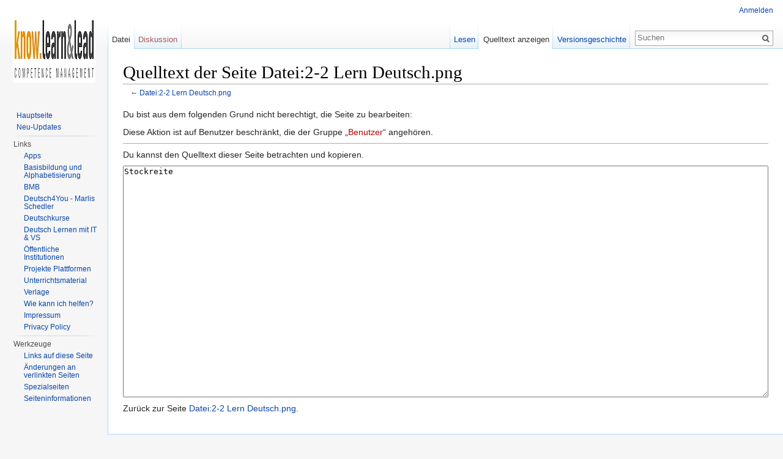

--- FILE ---
content_type: text/html; charset=UTF-8
request_url: https://deutsch.learnandlead.org/index.php?title=Datei:2-2_Lern_Deutsch.png&action=edit
body_size: 4078
content:
<!DOCTYPE html>
<html lang="de" dir="ltr" class="client-nojs">
<head>
<meta charset="UTF-8" />
<title>Quelltext der Seite Datei:2-2 Lern Deutsch.png – Deutsch</title>
<script>document.documentElement.className = document.documentElement.className.replace( /(^|\s)client-nojs(\s|$)/, "$1client-js$2" );</script>
<script>window.RLQ = window.RLQ || []; window.RLQ.push( function () {
mw.config.set({"wgCanonicalNamespace":"File","wgCanonicalSpecialPageName":!1,"wgNamespaceNumber":6,"wgPageName":"Datei:2-2_Lern_Deutsch.png","wgTitle":"2-2 Lern Deutsch.png","wgCurRevisionId":707,"wgRevisionId":0,"wgArticleId":69,"wgIsArticle":!1,"wgIsRedirect":!1,"wgAction":"edit","wgUserName":null,"wgUserGroups":["*"],"wgCategories":[],"wgBreakFrames":!0,"wgPageContentLanguage":"de","wgPageContentModel":"wikitext","wgSeparatorTransformTable":[",\t.",".\t,"],"wgDigitTransformTable":["",""],"wgDefaultDateFormat":"dmy","wgMonthNames":["","Januar","Februar","März","April","Mai","Juni","Juli","August","September","Oktober","November","Dezember"],"wgMonthNamesShort":["","Jan.","Feb.","Mär.","Apr.","Mai","Jun.","Jul.","Aug.","Sep.","Okt.","Nov.","Dez."],"wgRelevantPageName":"Datei:2-2_Lern_Deutsch.png","wgRelevantArticleId":69,"wgIsProbablyEditable":!1,"wgRestrictionEdit":[],"wgRestrictionMove":[],"wgRestrictionUpload":[]});mw.loader.implement("user.options",function($,jQuery){mw.user.options.set({"variant":"de"});});mw.loader.implement("user.tokens",function($,jQuery){mw.user.tokens.set({"editToken":"+\\","patrolToken":"+\\","watchToken":"+\\"});});mw.loader.load(["mediawiki.page.startup","mediawiki.legacy.wikibits","skins.vector.js"]);
} );</script>
<link rel="stylesheet" href="/load.php?debug=false&amp;lang=de&amp;modules=mediawiki.legacy.commonPrint%2Cshared%7Cmediawiki.sectionAnchor%7Cmediawiki.skinning.interface%7Cskins.vector.styles&amp;only=styles&amp;skin=vector" />
<meta name="ResourceLoaderDynamicStyles" content="" />
<style>a:lang(ar),a:lang(kk-arab),a:lang(mzn),a:lang(ps),a:lang(ur){text-decoration:none}</style>
<script async="" src="/load.php?debug=false&amp;lang=de&amp;modules=startup&amp;only=scripts&amp;skin=vector"></script>
<meta name="generator" content="MediaWiki 1.26.3" />
<meta name="robots" content="noindex,nofollow" />
<link rel="shortcut icon" href="/favicon.ico" />
<link rel="search" type="application/opensearchdescription+xml" href="/opensearch_desc.php" title="Deutsch (de)" />
<link rel="EditURI" type="application/rsd+xml" href="https://deutsch.learnandlead.org/api.php?action=rsd" />
<link rel="alternate" type="application/atom+xml" title="Atom-Feed für „Deutsch“" href="/index.php?title=Spezial:Letzte_%C3%84nderungen&amp;feed=atom" />
<!--[if lt IE 7]><style type="text/css">body{behavior:url("/skins/Vector/csshover.min.htc")}</style><![endif]-->
</head>
<body class="mediawiki ltr sitedir-ltr capitalize-all-nouns ns-6 ns-subject page-Datei_2-2_Lern_Deutsch_png skin-vector action-edit">
		<div id="mw-page-base" class="noprint"></div>
		<div id="mw-head-base" class="noprint"></div>
		<div id="content" class="mw-body" role="main">
			<a id="top"></a>

						<div class="mw-indicators">
</div>
			<h1 id="firstHeading" class="firstHeading" lang="de">Quelltext der Seite Datei:2-2 Lern Deutsch.png</h1>
									<div id="bodyContent" class="mw-body-content">
								<div id="contentSub">← <a href="/index.php?title=Datei:2-2_Lern_Deutsch.png" title="Datei:2-2 Lern Deutsch.png">Datei:2-2 Lern Deutsch.png</a></div>
												<div id="jump-to-nav" class="mw-jump">
					Wechseln zu:					<a href="#mw-head">Navigation</a>, 					<a href="#p-search">Suche</a>
				</div>
				<div id="mw-content-text"><p>Du bist aus dem folgenden Grund nicht berechtigt, die Seite zu bearbeiten:
</p>
<div class="permissions-errors">
<p>Diese Aktion ist auf Benutzer beschränkt, die der Gruppe „<a href="/index.php?title=DEUTSCH_-_du_schaffst_es:Benutzer&amp;action=edit&amp;redlink=1" class="new" title="DEUTSCH - du schaffst es:Benutzer (Seite nicht vorhanden)">Benutzer</a>“ angehören.
</p>
</div>
<hr />
<p>Du kannst den Quelltext dieser Seite betrachten und kopieren.
</p><textarea readonly="" accesskey="," id="wpTextbox1" cols="80" rows="25" style="" lang="de" dir="ltr" name="wpTextbox1">Stockreite
</textarea><div class="templatesUsed"></div><p id="mw-returnto">Zurück zur Seite <a href="/index.php?title=Datei:2-2_Lern_Deutsch.png" title="Datei:2-2 Lern Deutsch.png">Datei:2-2 Lern Deutsch.png</a>.</p>
</div>					<div class="printfooter">
						Von „<a dir="ltr" href="https://deutsch.learnandlead.org/index.php?title=Datei:2-2_Lern_Deutsch.png">https://deutsch.learnandlead.org/index.php?title=Datei:2-2_Lern_Deutsch.png</a>“					</div>
				<div id='catlinks' class='catlinks catlinks-allhidden'></div><div id='mw-data-after-content'>
	<script src='//s7.addthis.com/js/300/addthis_widget.js#pubid=ra-4e36cd3a05e2e1a2'></script>
</div>
				<div class="visualClear"></div>
							</div>
		</div>
		<div id="mw-navigation">
			<h2>Navigationsmenü</h2>

			<div id="mw-head">
									<div id="p-personal" role="navigation" class="" aria-labelledby="p-personal-label">
						<h3 id="p-personal-label">Meine Werkzeuge</h3>
						<ul>
							<li id="pt-login"><a href="/index.php?title=Spezial:Anmelden&amp;returnto=Datei%3A2-2+Lern+Deutsch.png&amp;returntoquery=action%3Dedit" title="Sich anzumelden wird gerne gesehen, ist jedoch nicht zwingend erforderlich. [o]" accesskey="o">Anmelden</a></li>						</ul>
					</div>
									<div id="left-navigation">
										<div id="p-namespaces" role="navigation" class="vectorTabs" aria-labelledby="p-namespaces-label">
						<h3 id="p-namespaces-label">Namensräume</h3>
						<ul>
															<li  id="ca-nstab-image" class="selected"><span><a href="/index.php?title=Datei:2-2_Lern_Deutsch.png"  title="Dateiseite anzeigen [c]" accesskey="c">Datei</a></span></li>
															<li  id="ca-talk" class="new"><span><a href="/index.php?title=Datei_Diskussion:2-2_Lern_Deutsch.png&amp;action=edit&amp;redlink=1"  title="Diskussion zum Seiteninhalt [t]" accesskey="t" rel="discussion">Diskussion</a></span></li>
													</ul>
					</div>
										<div id="p-variants" role="navigation" class="vectorMenu emptyPortlet" aria-labelledby="p-variants-label">
												<h3 id="p-variants-label">
							<span>Varianten</span><a href="#"></a>
						</h3>

						<div class="menu">
							<ul>
															</ul>
						</div>
					</div>
									</div>
				<div id="right-navigation">
										<div id="p-views" role="navigation" class="vectorTabs" aria-labelledby="p-views-label">
						<h3 id="p-views-label">Ansichten</h3>
						<ul>
															<li id="ca-view"><span><a href="/index.php?title=Datei:2-2_Lern_Deutsch.png" >Lesen</a></span></li>
															<li id="ca-viewsource" class="selected"><span><a href="/index.php?title=Datei:2-2_Lern_Deutsch.png&amp;action=edit"  title="Diese Seite ist geschützt. Ihr Quelltext kann dennoch angesehen und kopiert werden. [e]" accesskey="e">Quelltext anzeigen</a></span></li>
															<li id="ca-history" class="collapsible"><span><a href="/index.php?title=Datei:2-2_Lern_Deutsch.png&amp;action=history"  title="Frühere Versionen dieser Seite [h]" accesskey="h">Versionsgeschichte</a></span></li>
													</ul>
					</div>
										<div id="p-cactions" role="navigation" class="vectorMenu emptyPortlet" aria-labelledby="p-cactions-label">
						<h3 id="p-cactions-label"><span>Mehr</span><a href="#"></a></h3>

						<div class="menu">
							<ul>
															</ul>
						</div>
					</div>
										<div id="p-search" role="search">
						<h3>
							<label for="searchInput">Suche</label>
						</h3>

						<form action="/index.php" id="searchform">
							<div id="simpleSearch">
							<input type="search" name="search" placeholder="Suchen" title="Deutsch durchsuchen [f]" accesskey="f" id="searchInput" /><input type="hidden" value="Spezial:Suche" name="title" /><input type="submit" name="fulltext" value="Suchen" title="Suche nach Seiten, die diesen Text enthalten" id="mw-searchButton" class="searchButton mw-fallbackSearchButton" /><input type="submit" name="go" value="Seite" title="Gehe direkt zu der Seite, die exakt dem eingegebenen Namen entspricht." id="searchButton" class="searchButton" />							</div>
						</form>
					</div>
									</div>
			</div>
			<div id="mw-panel">
				<div id="p-logo" role="banner"><a class="mw-wiki-logo" href="/index.php?title=Hauptseite"  title="Hauptseite"></a></div>
						<div class="portal" role="navigation" id='p-navigation' aria-labelledby='p-navigation-label'>
			<h3 id='p-navigation-label'>Navigation</h3>

			<div class="body">
									<ul>
						<li id="n-mainpage-description"><a href="/index.php?title=Hauptseite" title="Hauptseite besuchen [z]" accesskey="z">Hauptseite</a></li><li id="n-Neu-Updates"><a href="/index.php?title=Neu-Updates">Neu-Updates</a></li>					</ul>
							</div>
		</div>
			<div class="portal" role="navigation" id='p-Links' aria-labelledby='p-Links-label'>
			<h3 id='p-Links-label'>Links</h3>

			<div class="body">
									<ul>
						<li id="n-Apps"><a href="/index.php?title=Apps">Apps</a></li><li id="n-Basisbildung-und-Alphabetisierung"><a href="/index.php?title=Basisbildung_und_Alphabetisierung">Basisbildung und Alphabetisierung</a></li><li id="n-BMB"><a href="/index.php?title=BMB">BMB</a></li><li id="n-Deutsch4You---Marlis-Schedler"><a href="/index.php?title=Deutsch4You_-_Marlis_Schedler">Deutsch4You - Marlis Schedler</a></li><li id="n-Deutschkurse"><a href="/index.php?title=Deutschkurse">Deutschkurse</a></li><li id="n-Deutsch-Lernen-mit-IT-.26-VS"><a href="/index.php?title=Deutsch_lernen_mit_IT_%26_VS">Deutsch Lernen mit IT &amp; VS</a></li><li id="n-.C3.96ffentliche-Institutionen"><a href="/index.php?title=%C3%96ffentliche_Institutionen">Öffentliche Institutionen</a></li><li id="n-Projekte-Plattformen"><a href="/index.php?title=Projekte_Plattformen">Projekte Plattformen</a></li><li id="n-Unterrichtsmaterial"><a href="/index.php?title=Unterrichtsmaterial">Unterrichtsmaterial</a></li><li id="n-Verlage"><a href="/index.php?title=Verlage">Verlage</a></li><li id="n-Wie-kann-ich-helfen.3F"><a href="/index.php?title=Wie_kann_ich_helfen%3F">Wie kann ich helfen?</a></li><li id="n-Impressum"><a href="/index.php?title=Impressum">Impressum</a></li><li id="n-Privacy-Policy"><a href="/index.php?title=Privacy_Policy">Privacy Policy</a></li>					</ul>
							</div>
		</div>
			<div class="portal" role="navigation" id='p-tb' aria-labelledby='p-tb-label'>
			<h3 id='p-tb-label'>Werkzeuge</h3>

			<div class="body">
									<ul>
						<li id="t-whatlinkshere"><a href="/index.php?title=Spezial:Linkliste/Datei:2-2_Lern_Deutsch.png" title="Liste aller Seiten, die hierher verlinken [j]" accesskey="j">Links auf diese Seite</a></li><li id="t-recentchangeslinked"><a href="/index.php?title=Spezial:%C3%84nderungen_an_verlinkten_Seiten/Datei:2-2_Lern_Deutsch.png" title="Letzte Änderungen an Seiten, die von hier verlinkt sind [k]" accesskey="k">Änderungen an verlinkten Seiten</a></li><li id="t-specialpages"><a href="/index.php?title=Spezial:Spezialseiten" title="Liste aller Spezialseiten [q]" accesskey="q">Spezialseiten</a></li><li id="t-info"><a href="/index.php?title=Datei:2-2_Lern_Deutsch.png&amp;action=info" title="Weitere Informationen über diese Seite">Seiten­informationen</a></li>					</ul>
							</div>
		</div>
				</div>
		</div>
		<div id="footer" role="contentinfo">
							<ul id="footer-places">
											<li id="footer-places-privacy"><a href="/index.php?title=DEUTSCH_-_du_schaffst_es:Datenschutz" title="DEUTSCH - du schaffst es:Datenschutz">Datenschutz</a></li>
											<li id="footer-places-about"><a href="/index.php?title=DEUTSCH_-_du_schaffst_es:%C3%9Cber_Deutsch" title="DEUTSCH - du schaffst es:Über Deutsch">Über Deutsch</a></li>
											<li id="footer-places-disclaimer"><a href="/index.php?title=DEUTSCH_-_du_schaffst_es:Impressum" title="DEUTSCH - du schaffst es:Impressum">Impressum</a></li>
									</ul>
										<ul id="footer-icons" class="noprint">
											<li id="footer-poweredbyico">
							<a href="//www.mediawiki.org/"><img src="/resources/assets/poweredby_mediawiki_88x31.png" alt="Powered by MediaWiki" srcset="/resources/assets/poweredby_mediawiki_132x47.png 1.5x, /resources/assets/poweredby_mediawiki_176x62.png 2x" width="88" height="31" /></a>						</li>
									</ul>
						<div style="clear:both"></div>
		</div>
		<script>window.RLQ = window.RLQ || []; window.RLQ.push( function () {
mw.loader.state({"user":"ready","user.groups":"ready"});mw.loader.load(["mediawiki.action.edit.collapsibleFooter","site","mediawiki.user","mediawiki.hidpi","mediawiki.page.ready","mediawiki.searchSuggest"]);
} );</script><script>window.RLQ = window.RLQ || []; window.RLQ.push( function () {
mw.config.set({"wgBackendResponseTime":235});
} );</script>
	</body>
</html>


--- FILE ---
content_type: text/javascript; charset=utf-8
request_url: https://deutsch.learnandlead.org/load.php?debug=false&lang=de&modules=startup&only=scripts&skin=vector
body_size: 15661
content:
var mediaWikiLoadStart=(new Date()).getTime(),mwPerformance=(window.performance&&performance.mark)?performance:{mark:function(){}};mwPerformance.mark('mwLoadStart');function isCompatible(ua){if(ua===undefined){ua=navigator.userAgent;}return!((ua.indexOf('MSIE')!==-1&&parseFloat(ua.split('MSIE')[1])<8)||(ua.indexOf('Firefox/')!==-1&&parseFloat(ua.split('Firefox/')[1])<3)||(ua.indexOf('Opera/')!==-1&&(ua.indexOf('Version/')===-1?parseFloat(ua.split('Opera/')[1])<10:parseFloat(ua.split('Version/')[1])<12))||(ua.indexOf('Opera ')!==-1&&parseFloat(ua.split(' Opera ')[1])<10)||ua.match(/BlackBerry[^\/]*\/[1-5]\./)||ua.match(/webOS\/1\.[0-4]/)||ua.match(/PlayStation/i)||ua.match(/SymbianOS|Series60/)||ua.match(/NetFront/)||ua.match(/Opera Mini/)||ua.match(/S40OviBrowser/)||ua.match(/MeeGo/)||(ua.match(/Glass/)&&ua.match(/Android/)));}(function(){if(!isCompatible()){document.documentElement.className=document.documentElement.className.replace(/(^|\s)client-js(\s|$)/,'$1client-nojs$2');return;}
function startUp(){mw.config=new mw.Map(true);mw.loader.addSource({"local":"/load.php"});mw.loader.register([["site","g8TbGwHm"],["noscript","fkliZedC",[],"noscript"],["filepage","LS7fTLRD"],["user.groups","xCVnFgnt",[],"user"],["user","1DsgRwHf",[],"user"],["user.cssprefs","64Nx0RWw",[],"private"],["user.defaults","Y9WFBuWg"],["user.options","Au//NrwW",[6],"private"],["user.tokens","spT1Awwh",[],"private"],["mediawiki.language.data","GQaCpv2G",[168]],["mediawiki.skinning.elements","r6jKawQi"],["mediawiki.skinning.content","J2qRTgWK"],["mediawiki.skinning.interface","oUgQkiiL"],["mediawiki.skinning.content.parsoid","ArgSBhDm"],["mediawiki.skinning.content.externallinks","0yJKJlOr"],["jquery.accessKeyLabel","ljHo/W7h",[25,129]],["jquery.appear","/KvI4ZRY"],["jquery.arrowSteps","GTRL9NX4"],["jquery.async","+3zFmc7p"],["jquery.autoEllipsis","+lo1dLcs",[37]],["jquery.badge","6XKGpwbt",[165]],["jquery.byteLength","p+7oVGEb"],["jquery.byteLimit","Ml7zhrFi",[21]],["jquery.checkboxShiftClick",
"0h2eevHP"],["jquery.chosen","SddOW0ov"],["jquery.client","9cSrC8TA"],["jquery.color","fkubEB20",[27]],["jquery.colorUtil","igv5uu8x"],["jquery.confirmable","McHCCU7R",[169]],["jquery.cookie","KAvWUuW2"],["jquery.expandableField","PXnouCoD"],["jquery.farbtastic","B6coQhJu",[27]],["jquery.footHovzer","GqDH/7aZ"],["jquery.form","2y+3xxRP"],["jquery.fullscreen","16NN22lE"],["jquery.getAttrs","+lTsX01U"],["jquery.hidpi","VfhxemOu"],["jquery.highlightText","Otbr0vUD",[227,129]],["jquery.hoverIntent","c9X84G0T"],["jquery.i18n","m2vOvVoM",[167]],["jquery.localize","Zej03Rty"],["jquery.makeCollapsible","gcRxs21t"],["jquery.mockjax","FbZED+Ew"],["jquery.mw-jump","44KxBFIE"],["jquery.mwExtension","850P4rOw"],["jquery.placeholder","kl83ENFu"],["jquery.qunit","l1lbZTP4"],["jquery.qunit.completenessTest","j5/qPfwe",[46]],["jquery.spinner","HZSvdoZ1"],["jquery.jStorage","CN2awSuZ",[93]],["jquery.suggestions","R81hnIIe",[37]],["jquery.tabIndex","5yPTIQj+"],["jquery.tablesorter","CN0agJuS",[227,129,
170]],["jquery.textSelection","PIvfid2W",[25]],["jquery.throttle-debounce","3d2XbfPz"],["jquery.validate","EWfFgYhR"],["jquery.xmldom","y5BzdBGT"],["jquery.tipsy","KuYggobZ"],["jquery.ui.core","UJ+QER9V",[59],"jquery.ui"],["jquery.ui.core.styles","Ij0EQviD",[],"jquery.ui"],["jquery.ui.accordion","Cw8ZJNLH",[58,78],"jquery.ui"],["jquery.ui.autocomplete","xP19by+/",[67],"jquery.ui"],["jquery.ui.button","BdHACQ88",[58,78],"jquery.ui"],["jquery.ui.datepicker","G5NfcX3z",[58],"jquery.ui"],["jquery.ui.dialog","IEAQ6d7I",[62,65,69,71],"jquery.ui"],["jquery.ui.draggable","gygyY1p6",[58,68],"jquery.ui"],["jquery.ui.droppable","ridNTMsH",[65],"jquery.ui"],["jquery.ui.menu","nkfJhON/",[58,69,78],"jquery.ui"],["jquery.ui.mouse","XxGUOWkj",[78],"jquery.ui"],["jquery.ui.position","hdPst9hy",[],"jquery.ui"],["jquery.ui.progressbar","XX/GzYK7",[58,78],"jquery.ui"],["jquery.ui.resizable","9xirnKec",[58,68],"jquery.ui"],["jquery.ui.selectable","8QSJKSCy",[58,68],"jquery.ui"],["jquery.ui.slider",
"bGT2iKSw",[58,68],"jquery.ui"],["jquery.ui.sortable","2Ai5WPMp",[58,68],"jquery.ui"],["jquery.ui.spinner","2Ml8W5j5",[62],"jquery.ui"],["jquery.ui.tabs","mitK/QkH",[58,78],"jquery.ui"],["jquery.ui.tooltip","KQ/GxWAi",[58,69,78],"jquery.ui"],["jquery.ui.widget","DFOc8pUr",[],"jquery.ui"],["jquery.effects.core","3TJApExJ",[],"jquery.ui"],["jquery.effects.blind","uH+KQDTa",[79],"jquery.ui"],["jquery.effects.bounce","8z8NODcf",[79],"jquery.ui"],["jquery.effects.clip","ni6c4Y+o",[79],"jquery.ui"],["jquery.effects.drop","Yyi6c+lF",[79],"jquery.ui"],["jquery.effects.explode","14NsohmS",[79],"jquery.ui"],["jquery.effects.fade","QlQxp1X+",[79],"jquery.ui"],["jquery.effects.fold","3WG8Veg4",[79],"jquery.ui"],["jquery.effects.highlight","O4D7lpdp",[79],"jquery.ui"],["jquery.effects.pulsate","hUXriCfu",[79],"jquery.ui"],["jquery.effects.scale","L5W/GeB0",[79],"jquery.ui"],["jquery.effects.shake","0eG+QMPk",[79],"jquery.ui"],["jquery.effects.slide","3tA7xGF2",[79],"jquery.ui"],[
"jquery.effects.transfer","L9TJhRo5",[79],"jquery.ui"],["json","thb84Agf",[],null,null,"return!!(window.JSON\u0026\u0026JSON.stringify\u0026\u0026JSON.parse);"],["moment","SQIjtY8a"],["mediawiki.apihelp","Ty6Ly3sd",[119]],["mediawiki.template","EFLPePMA"],["mediawiki.template.mustache","l0EnTBDO",[96]],["mediawiki.template.regexp","nIzhf8e9",[96]],["mediawiki.apipretty","jriCvoyl"],["mediawiki.api","zkoosV4T",[145,8]],["mediawiki.api.category","YSAbtB4y",[134,100]],["mediawiki.api.edit","vaB5abFK",[134,100]],["mediawiki.api.login","Nm1xpUEy",[100]],["mediawiki.api.options","6dDlrciz",[100]],["mediawiki.api.parse","m/e7FSaz",[100]],["mediawiki.api.upload","XHk5/vJg",[227,93,102]],["mediawiki.api.watch","XpzPnVz8",[100]],["mediawiki.content.json","Vme/ZO5l"],["mediawiki.confirmCloseWindow","bI3dp+nX"],["mediawiki.debug","vrkAW907",[32,57]],["mediawiki.debug.init","la9SS2U6",[110]],["mediawiki.feedback","+Z2Mzdei",[134,125,229]],["mediawiki.feedlink","ACMjEH9J"],["mediawiki.filewarning",
"985WFx29",[229]],["mediawiki.ForeignApi","X32LMzet",[116]],["mediawiki.ForeignApi.core","ShSw6q//",[100,228]],["mediawiki.helplink","qcmfYQSv"],["mediawiki.hidpi","69mFG79f",[36],null,null,"return'srcset'in new Image();"],["mediawiki.hlist","aMkIoVSV",[25]],["mediawiki.htmlform","poPcPKOs",[22,129]],["mediawiki.htmlform.styles","XI6FmoSG"],["mediawiki.htmlform.ooui.styles","X1D/ePqm"],["mediawiki.icon","dghGucfO"],["mediawiki.inspect","3opdoVu7",[21,93,129]],["mediawiki.messagePoster","TSDgbcUM",[100,228]],["mediawiki.messagePoster.wikitext","SJP+9Cp6",[102,125]],["mediawiki.notification","tY5q5rbD",[177]],["mediawiki.notify","nK6htWJe"],["mediawiki.RegExp","kF+OGQ4X"],["mediawiki.pager.tablePager","0seQxPw4"],["mediawiki.searchSuggest","jnCAYJiG",[35,45,50,100]],["mediawiki.sectionAnchor","7ZhVBGTw"],["mediawiki.storage","2n6yd0Q4"],["mediawiki.Title","SAh0e5jr",[21,145]],["mediawiki.Upload","xlwU4F/p",[106]],["mediawiki.ForeignUpload","oryJh9sE",[115,135]],[
"mediawiki.ForeignStructuredUpload","QtQ5a2P1",[136]],["mediawiki.Upload.Dialog","fl6uYzma",[139]],["mediawiki.Upload.BookletLayout","hRqvOMRf",[135,169,229]],["mediawiki.ForeignStructuredUpload.BookletLayout","Pnxxl+C4",[137,139,224,223]],["mediawiki.toc","gcAUD5z5",[146]],["mediawiki.Uri","orjxcCBC",[145,98]],["mediawiki.user","y57FsoFw",[100,146,7]],["mediawiki.userSuggest","2d2J75Cl",[50,100]],["mediawiki.util","+MjHMEhs",[15,128]],["mediawiki.cookie","ldq6Gxx8",[29]],["mediawiki.toolbar","jn0DWS1Q"],["mediawiki.experiments","BtmVOsKr"],["mediawiki.action.edit","sWDhirA4",[22,53,150]],["mediawiki.action.edit.styles","Xhz8IcWF"],["mediawiki.action.edit.collapsibleFooter","++wUsbQH",[41,146,123]],["mediawiki.action.edit.preview","95SQzfVv",[33,48,53,155,100,169]],["mediawiki.action.edit.stash","fFYgLfC0",[35,100]],["mediawiki.action.history","bmRTOzWp"],["mediawiki.action.history.diff","xzCRagoi"],["mediawiki.action.view.dblClickEdit","Elj6kXhg",[177,7]],[
"mediawiki.action.view.metadata","1DUNL3GD"],["mediawiki.action.view.categoryPage.styles","E/+aURhk"],["mediawiki.action.view.postEdit","PNDnYUh1",[146,169,96]],["mediawiki.action.view.redirect","emk0Su0f",[25]],["mediawiki.action.view.redirectPage","dbqtV4y4"],["mediawiki.action.view.rightClickEdit","4kt/74qU"],["mediawiki.action.edit.editWarning","CrwQY4ZC",[53,109,169]],["mediawiki.action.view.filepage","xPcVcR7S"],["mediawiki.language","LAoNHwMq",[166,9]],["mediawiki.cldr","fJxLW0Ue",[167]],["mediawiki.libs.pluralruleparser","g7oAnjDA"],["mediawiki.language.init","zbm309hg"],["mediawiki.jqueryMsg","EjtXgyaf",[227,165,145,7]],["mediawiki.language.months","+rPUne7k",[165]],["mediawiki.language.names","9t7+L3S6",[168]],["mediawiki.language.specialCharacters","9nn+jAhp",[165]],["mediawiki.libs.jpegmeta","yvQ6wOB3"],["mediawiki.page.gallery","u8c6TP7P",[54,175]],["mediawiki.page.gallery.styles","xOcF4z04"],["mediawiki.page.ready","Rlw1XWQx",[15,23,41,43,45]],["mediawiki.page.startup",
"HX2ysxvz",[145]],["mediawiki.page.patrol.ajax","n19faHuW",[48,134,100,177]],["mediawiki.page.watch.ajax","mBTR658G",[107,177]],["mediawiki.page.image.pagination","gNRoc+LW",[48,142]],["mediawiki.special","qSQqk0sf"],["mediawiki.special.block","VohLCiS2",[145]],["mediawiki.special.changeemail","PTOr8v3t",[145]],["mediawiki.special.changeslist","xlyNGkwu"],["mediawiki.special.changeslist.legend","qWsvvAmm"],["mediawiki.special.changeslist.legend.js","wXgrr7tp",[41,146]],["mediawiki.special.changeslist.enhanced","QbiW7nMC"],["mediawiki.special.edittags","MGktfBy7",[24]],["mediawiki.special.edittags.styles","5MS9XYqG"],["mediawiki.special.import","OHYGYMYS"],["mediawiki.special.movePage","3ueoaa0U",[221]],["mediawiki.special.movePage.styles","rJ08DwcC"],["mediawiki.special.pageLanguage","j5ijwYOU"],["mediawiki.special.pagesWithProp","eCZJ+CLx"],["mediawiki.special.preferences","ksG6aHe1",[109,165,127]],["mediawiki.special.recentchanges","Y8+MiNnx",[181]],["mediawiki.special.search",
"Z6k4QMKS"],["mediawiki.special.undelete","ES/EdWTD"],["mediawiki.special.upload","c0zuyo1g",[48,134,100,109,169,173,96]],["mediawiki.special.userlogin.common.styles","mwHtK9vo"],["mediawiki.special.userlogin.signup.styles","wsAgJErk"],["mediawiki.special.userlogin.login.styles","hvvZOPid"],["mediawiki.special.userlogin.signup.js","5jFxy651",[54,100,169]],["mediawiki.special.unwatchedPages","XrR2l6S6",[134,107]],["mediawiki.special.javaScriptTest","+RUHhI1q",[142]],["mediawiki.special.version","XbvqDkuP"],["mediawiki.legacy.config","GytEktH5"],["mediawiki.legacy.commonPrint","CRfWmWqf"],["mediawiki.legacy.protect","I50hgGjs",[22]],["mediawiki.legacy.shared","D1gYg7Ke"],["mediawiki.legacy.oldshared","TvsJyM3S"],["mediawiki.legacy.wikibits","h02FiPUx",[145]],["mediawiki.ui","38fOcvXe"],["mediawiki.ui.checkbox","60EBCETd"],["mediawiki.ui.radio","5MfiTsa3"],["mediawiki.ui.anchor","y+xdYUwl"],["mediawiki.ui.button","QmGID/l5"],["mediawiki.ui.input","JeBqwgS+"],["mediawiki.ui.icon",
"/EnA0UYC"],["mediawiki.ui.text","WRY7hRJs"],["mediawiki.widgets","SRmSlDTS",[19,22,224,222]],["mediawiki.widgets.styles","+0za6252"],["mediawiki.widgets.DateInputWidget","PHYuquYj",[94,229]],["mediawiki.widgets.CategorySelector","9Ywu28Ah",[115,134,229]],["mediawiki.widgets.UserInputWidget","oX1EADT8",[229]],["es5-shim","QbZitvn7",[],null,null,"return(function(){'use strict';return!this\u0026\u0026!!Function.prototype.bind;}());"],["dom-level2-shim","6SkTUKS9",[],null,null,"return!!window.Node;"],["oojs","+WYkgdxB",[226,93]],["oojs-ui","axgfN2ec",[228,230,231,232,233]],["oojs-ui.styles","vrcsngYJ"],["oojs-ui.styles.icons","H503ddcO"],["oojs-ui.styles.indicators","WX/9KErv"],["oojs-ui.styles.textures","sBn1Lrd0"],["oojs-ui.styles.icons-accessibility","NqbHaMGZ"],["oojs-ui.styles.icons-alerts","Qx0q4w5U"],["oojs-ui.styles.icons-content","YYWSTrsK"],["oojs-ui.styles.icons-editing-advanced","BG30bXwm"],["oojs-ui.styles.icons-editing-core","MRj0Ke8u"],["oojs-ui.styles.icons-editing-list",
"A39j4NYc"],["oojs-ui.styles.icons-editing-styling","QBtmSKyK"],["oojs-ui.styles.icons-interactions","OmVY+VKb"],["oojs-ui.styles.icons-layout","0qk0jLhr"],["oojs-ui.styles.icons-location","8Tc0Bg8u"],["oojs-ui.styles.icons-media","efVg4jyh"],["oojs-ui.styles.icons-moderation","TMbx0xgD"],["oojs-ui.styles.icons-movement","FYPXTe8z"],["oojs-ui.styles.icons-user","v57W2n8g"],["oojs-ui.styles.icons-wikimedia","owvQqclP"],["skins.cologneblue","jDNcYjjK"],["skins.modern","quhs+VM7"],["skins.monobook.styles","AdwLzk7i"],["skins.vector.styles","VitRvLxk"],["skins.vector.styles.responsive","0z6DSBV7"],["skins.vector.js","2YYaIyj0",[51,54]]]);;mw.config.set({"wgLoadScript":"/load.php","debug":!1,"skin":"vector","stylepath":"/skins","wgUrlProtocols":
"bitcoin\\:|ftp\\:\\/\\/|ftps\\:\\/\\/|geo\\:|git\\:\\/\\/|gopher\\:\\/\\/|http\\:\\/\\/|https\\:\\/\\/|irc\\:\\/\\/|ircs\\:\\/\\/|magnet\\:|mailto\\:|mms\\:\\/\\/|news\\:|nntp\\:\\/\\/|redis\\:\\/\\/|sftp\\:\\/\\/|sip\\:|sips\\:|sms\\:|ssh\\:\\/\\/|svn\\:\\/\\/|tel\\:|telnet\\:\\/\\/|urn\\:|worldwind\\:\\/\\/|xmpp\\:|\\/\\/","wgArticlePath":"/index.php?title=$1","wgScriptPath":"","wgScriptExtension":".php","wgScript":"/index.php","wgSearchType":null,"wgVariantArticlePath":!1,"wgActionPaths":{},"wgServer":"https://deutsch.learnandlead.org","wgServerName":"deutsch.learnandlead.org","wgUserLanguage":"de","wgContentLanguage":"de","wgTranslateNumerals":!0,"wgVersion":"1.26.3","wgEnableAPI":!0,"wgEnableWriteAPI":!0,"wgMainPageTitle":"Hauptseite","wgFormattedNamespaces":{"-2":"Medium","-1":"Spezial","0":"","1":"Diskussion","2":"Benutzer","3":"Benutzer Diskussion","4":"DEUTSCH - du schaffst es","5":"DEUTSCH - du schaffst es Diskussion","6":"Datei","7":"Datei Diskussion","8":
"MediaWiki","9":"MediaWiki Diskussion","10":"Vorlage","11":"Vorlage Diskussion","12":"Hilfe","13":"Hilfe Diskussion","14":"Kategorie","15":"Kategorie Diskussion"},"wgNamespaceIds":{"medium":-2,"spezial":-1,"":0,"diskussion":1,"benutzer":2,"benutzer_diskussion":3,"deutsch_-_du_schaffst_es":4,"deutsch_-_du_schaffst_es_diskussion":5,"datei":6,"datei_diskussion":7,"mediawiki":8,"mediawiki_diskussion":9,"vorlage":10,"vorlage_diskussion":11,"hilfe":12,"hilfe_diskussion":13,"kategorie":14,"kategorie_diskussion":15,"bild":6,"bild_diskussion":7,"benutzerin":2,"benutzerin_diskussion":3,"image":6,"image_talk":7,"media":-2,"special":-1,"talk":1,"user":2,"user_talk":3,"project":4,"project_talk":5,"file":6,"file_talk":7,"mediawiki_talk":9,"template":10,"template_talk":11,"help":12,"help_talk":13,"category":14,"category_talk":15},"wgContentNamespaces":[0],"wgSiteName":"Deutsch","wgDBname":"deutschlearnandleadorg","wgExtraSignatureNamespaces":[],"wgAvailableSkins":{"cologneblue":"CologneBlue","modern"
:"Modern","monobook":"MonoBook","vector":"Vector","fallback":"Fallback","apioutput":"ApiOutput"},"wgExtensionAssetsPath":"/extensions","wgCookiePrefix":"deutschlearnandleadorg","wgCookieDomain":"","wgCookiePath":"/","wgCookieExpiration":15552000,"wgResourceLoaderMaxQueryLength":2000,"wgCaseSensitiveNamespaces":[],"wgLegalTitleChars":" %!\"$&'()*,\\-./0-9:;=?@A-Z\\\\\\^_`a-z~+\\u0080-\\uFFFF","wgResourceLoaderStorageVersion":1,"wgResourceLoaderStorageEnabled":!1,"wgResourceLoaderLegacyModules":["mediawiki.legacy.wikibits"],"wgForeignUploadTargets":[],"wgEnableUploads":!0});window.RLQ=window.RLQ||[];while(RLQ.length){RLQ.shift()();}window.RLQ={push:function(fn){fn();}};}var script=document.createElement('script');script.src="/load.php?debug=false&lang=de&modules=jquery%2Cmediawiki&only=scripts&skin=vector&version=dwQ31fyx";script.onload=script.onreadystatechange=function(){if(!script.readyState||/loaded|complete/.test(script.readyState)){script.onload=script.onreadystatechange=null;
script=null;startUp();}};document.getElementsByTagName('head')[0].appendChild(script);}());